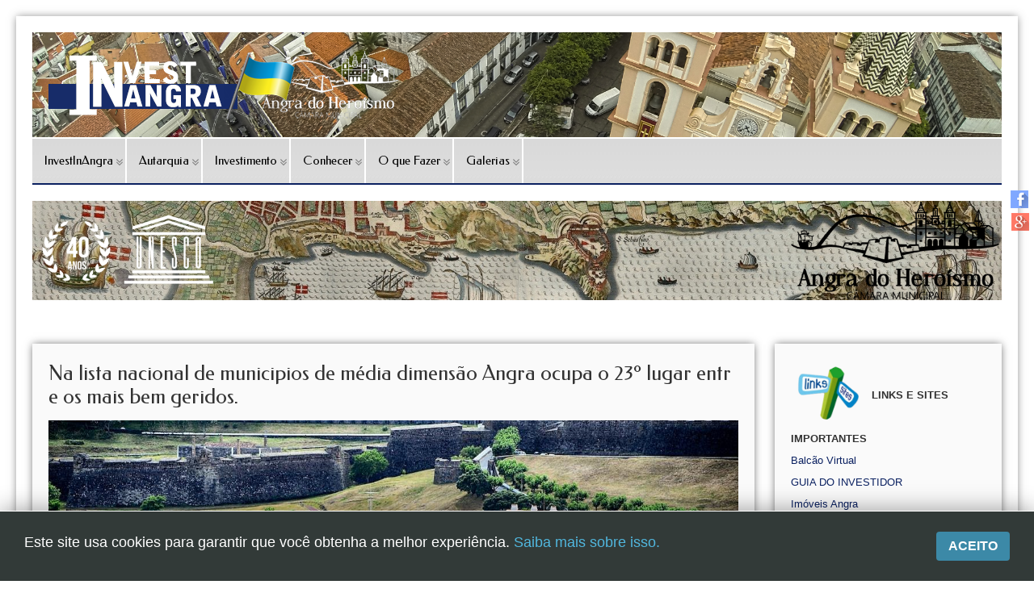

--- FILE ---
content_type: text/html; charset=utf-8
request_url: https://investinangra.com/index.php/noticias-em-destaque/9002-na-lista-nacional-de-municipios-de-media-dimensao-angra-ocupa-o-23-lugar-entre-os-mais-bem-geridos
body_size: 8812
content:





<!DOCTYPE html>
<html xmlns="http://www.w3.org/1999/xhtml" xml:lang="pt-pt" lang="pt-pt" dir="ltr">
<head>
    <script async src="https://pagead2.googlesyndication.com/pagead/js/adsbygoogle.js"></script>
<script>
  (adsbygoogle = window.adsbygoogle || []).push({
    google_ad_client: "ca-pub-4110726622340642",
    enable_page_level_ads: true
  });
</script>
<meta charset="utf-8">  
<meta name="viewport" content="width=device-width, initial-scale=1.0" />
<base href="https://investinangra.com/index.php/noticias-em-destaque/9002-na-lista-nacional-de-municipios-de-media-dimensao-angra-ocupa-o-23-lugar-entre-os-mais-bem-geridos" />
	<meta http-equiv="content-type" content="text/html; charset=utf-8" />
	<meta name="author" content="Super User" />
	<meta property="og:image" content="https://investinangra.com/images/2023/JANEIRO/D/091.jpg" />
	<meta property="og:title" content="Na lista nacional de municipios de média dimensão Angra ocupa o 23º lugar entre os mais bem geridos." />
	<meta property="og:description" content="Álamo Meneses comenta este resultado dizendo que não se trata de um concurso mas de uma constatação de um organismo público nacional que analisa as contas prestada e auditadas de todos os municipios nacionais o que dá ainda maior relevo à boa posição ds autarquia no ranking nacional de boa gestão...." />
	<meta name="generator" content="Joomla! - Open Source Content Management" />
	<title>Na lista nacional de municipios de média dimensão Angra ocupa o 23º lugar entre os mais bem geridos.</title>
	<link href="https://investinangra.com/plugins/content/fastsocialshare/style/style.css" rel="stylesheet" type="text/css" />
	<link href="/templates/pt_global/includes/layouts/slideshow/layerslider/css/layerslider.css" rel="stylesheet" type="text/css" />
	<link href="/templates/pt_global/css/only_j3.css" rel="stylesheet" type="text/css" />
	<link href="/templates/pt_global/css/960.css" rel="stylesheet" type="text/css" />
	<link href="/templates/pt_global/css/bootstrap-responsive.css" rel="stylesheet" type="text/css" />
	<link href="/templates/pt_global/css/k2.css" rel="stylesheet" type="text/css" />
	<link href="/templates/pt_global/css/animate.css" rel="stylesheet" type="text/css" />
	<link href="/templates/pt_global/css/hor_nav.css" rel="stylesheet" type="text/css" />
	<link href="/templates/pt_global/css/extensions.css" rel="stylesheet" type="text/css" />
	<link href="/templates/pt_global/css/typography.css" rel="stylesheet" type="text/css" />
	<link href="/templates/pt_global/css/responsive_v1.css" rel="stylesheet" type="text/css" />
	<link href="/templates/pt_global/css/template_v1.css" rel="stylesheet" type="text/css" />
	<link href="/templates/pt_global/css/template_v2.css" rel="stylesheet" type="text/css" />
	<link href="/templates/pt_global/css/xml.css" rel="stylesheet" type="text/css" />
	<style type="text/css">
.row-fluid 															{max-width:100%}.wrap_inner 															{max-width:100%}.holder 															    {max-width:100%}.plusl-panel, SECTION #slide_panel_button BUTTON	    {background-color:#0b2161!important}.btn, .btn .btn-mini, .pl-inner .btn A, .slideshow .btn A, .btn:hover, .btn .btn-mini:hover, .pl-inner .btn A:hover, .slideshow .btn A:hover											    {background-color:#0b2161!important}#hor_nav											    {border-color: #0b2161!important;}#toTop, .crate_mainbody .print-icon a:hover, .crate_mainbody .email-icon a:hover, .largeredbtn {background-color:#0b2161} .crate_mainbody H3, #breadcrumbs, .breadcrumb LI.active, .wrap_all A, .site-title, .tabs_buttons, .plus-accordion-basic > .plus-toggler, .btn-primary, .btn-primary:hover, .btn-primary:focus, .readmore .btn, .foot #newsletter_button .button, .foot .btn.btn-mini, A.accordion-toggle H3		{color:#0b2161}BODY				{background-color:rgba(255,255,255,1.0)}.wrap_inner	{background-color:rgba(255,255,255,0.5)}
#hor_nav #current A, 
#hor_nav .menu UL, 
#hor_nav .menu > LI > A:hover, 
#hor_nav .menu UL LI > A:hover, 
#hor_nav .menu UL LI > .active > A, 
#hor_nav UL LI.active > A, 
#hor_nav A:hover, 
#hor_nav A:focus, 
#subMenusContainer A:focus, 
#subMenusContainer A:hover, 
#hor_nav A.mainMenuParentBtnFocused, 
#subMenusContainer A.subMenuParentBtnFocused, 
#hor_nav LI A:hover, 
#hor_nav LI A:focus, 
#hor_nav OL, 
#hor_nav UL, 
#subMenusContainer UL, 
#subMenusContainer OL,
#subMenusContainer A, #hor_nav LI LI A
			{background-color:#0b2161}#hor_nav, #hor_nav SELECT, #breadcrumbs				{background-color:rgba(220,220,220,1.0)}.head #search_login_panel				{background-color:rgba(255,255,255,1.0)}.side_bar .crate		{background-color:rgba(250,250,250,1.0)}.crate_mainbody		{background-color:rgba(250,250,250,1.0)}#top .crate			{background-color:rgba(250,250,250,1.0)}#shifting .crate		{background-color:rgba(250,250,250,1.0)}#bottom .crate		{background-color:rgba(250,250,250,1.0)}.foot #footer		{background-color:rgba(255,255,255,1.0)}#slidepanel, .overlay	{background-color:rgba(255,255,255,0.8)}.head #search_login_panel			{background-image:url(https://investinangra.com/images/fundinho.jpg)}.foot #footer			{background-image:url(https://investinangra.com/images/fundinho.jpg)}#layerslider				{max-height:410px}BODY									{font-family:Arial, Helvetica, sans-serif}@media (max-width: 767px)				{#layerslider H1, #slideshow .crate	{display: none}}.crate IMG:hover, .crate_mainbody IMG:hover {-webkit-transform: scale(1.1); transform: scale(1.1); -webkit-transition: all 0.7s ease; transition: all 0.7s ease;}crate IMG, .crate_mainbody IMG {-webkit-transform: scale(1); transform: scale(1);}.largeredbtn	    {background-color: }#easycookieinfo {
	position: fixed;
	width: 100%;bottom:0px;
	right: 0;
	left: 0;
	z-index: 10000;
	background: #323A38;
	color: #FFFFFF;
	border-top: 1px solid #FFFFFF;
	border-bottom: 1px solid #FFFFFF;
	border-bottom:none;
	box-shadow: 0 0 30px rgba(0, 0, 0, 0.4);
	padding: 25px 0;
	box-sizing: border-box;
}

#easycookieinfo .text {
	text-align: center;
	font-size: 16px;
	padding: 0 15px 30px 15px;
	box-sizing: border-box;
}

#easycookieinfo .text > a {
	color: #51B7DE;
	text-decoration: none;
}

#easycookieinfo .text > a:hover,
#easycookieinfo .text > a:active,
#easycookieinfo .text > a:focus {
	text-decoration: underline;
}

#easycookieinfo .accept {
	text-align: center;
	box-sizing: border-box;
}

#easycookieinfo .accept > a {
	display: inline-block;
	background: #3C89A7;
	color: #FFFFFF;
	padding: 8px 15px;
	margin: 0;
	font-size: 16px;
	line-height:20px;
	text-align: center;
	vertical-align: middle;
	font-weight: bold;
	text-transform: uppercase;
	border: none;
	-webkit-border-radius: 4px;
	-moz-border-radius: 4px;
    border-radius: 4px;
	text-shadow: none;
	text-decoration: none;
}

#easycookieinfo .accept > a:hover,
#easycookieinfo .accept > a:focus,
#easycookieinfo .accept > a:active {
	background-color: #367B96;
	color: #FFFFFF;
	text-decoration: none;
}

@media (min-width: 700px) {
	#easycookieinfo .text {
		float: left;
		font-size: 18px;
		width: 70%;
		text-align: left;
		padding: 4px 15px 0 30px;		
	}

	#easycookieinfo .accept {
		float: right;
		width: 30%;
		text-align: right;
		padding: 0 30px 0 15px;	
	}
}
	</style>
	<script type="application/json" class="joomla-script-options new">{"csrf.token":"9d451d3ede2e8ee9bc2ce19b6e4810de","system.paths":{"root":"","base":""}}</script>
	<script src="/media/jui/js/jquery.min.js?f331340a9f8e6abe281fb34b2799265b" type="text/javascript"></script>
	<script src="/media/jui/js/jquery-noconflict.js?f331340a9f8e6abe281fb34b2799265b" type="text/javascript"></script>
	<script src="/media/jui/js/jquery-migrate.min.js?f331340a9f8e6abe281fb34b2799265b" type="text/javascript"></script>
	<script src="/media/jui/js/bootstrap.min.js?f331340a9f8e6abe281fb34b2799265b" type="text/javascript"></script>
	<script src="/media/system/js/caption.js?f331340a9f8e6abe281fb34b2799265b" type="text/javascript"></script>
	<script src="/media/system/js/mootools-core.js?f331340a9f8e6abe281fb34b2799265b" type="text/javascript"></script>
	<script src="/media/system/js/core.js?f331340a9f8e6abe281fb34b2799265b" type="text/javascript"></script>
	<script src="/media/system/js/mootools-more.js?f331340a9f8e6abe281fb34b2799265b" type="text/javascript"></script>
	<script src="/templates/pt_global/js/js_color_tool.js" type="text/javascript"></script>
	<script src="/templates/pt_global/includes/layouts/slideshow/layerslider/js/greensock.js" type="text/javascript"></script>
	<script src="/templates/pt_global/includes/layouts/slideshow/layerslider/js/layerslider.transitions.js" type="text/javascript"></script>
	<script src="/templates/pt_global/includes/layouts/slideshow/layerslider/js/layerslider.kreaturamedia.jquery.js" type="text/javascript"></script>
	<script type="text/javascript">
jQuery(function($){ initTooltips(); $("body").on("subform-row-add", initTooltips); function initTooltips (event, container) { container = container || document;$(container).find(".hasTooltip").tooltip({"html": true,"container": "body"});} });jQuery(window).on('load',  function() {
				new JCaption('img.caption');
			});
	</script>


<!-- INCLUDE RSP MENU AND CSS/CSS3 -->

<script type="text/javascript">
// DOM READY
jQuery(document).ready(function() { 
// CREATE THE DROPDOWN BASE
jQuery("<select />").appendTo("#hor_nav");
// CREATE DEFAULT OPTION "SELECT A PAGE..."
jQuery("<option />", {
"selected": "selected",
"value"   : "",
text: "Select a page",
}).appendTo("#hor_nav select");
// POPULATE DROPDOWN WITH MENU ITEMS
jQuery("#hor_nav a").each(function() {
var el = jQuery(this);
jQuery("<option />", {
"value"   : el.attr("href"),
"text"    : el.text()
}).appendTo("#hor_nav select");
});
// MAKE DROPDOWN WORK
jQuery("#hor_nav select").change(function() {
window.location = jQuery(this).find("option:selected").val();
});

});
</script>




<link href='//fonts.googleapis.com/css?family=Federo' rel='stylesheet' type='text/css' />
<style type="text/css">
.crate H3, .crate_notitle H3, .crate_mainbody H1, .crate_mainbody H2, .crate_mainbody H3, .crate_mainbody H4, .crate_mainbody H5, .crate_mainbody H6,.breadcrumb,
#slide_panel_button #trigger-overlay, .nivo-caption, .nivo-caption P, #hor_nav, .plustab-title, .plus-accordion-basic > .plus-toggler, .plusl-content-block H3, #plusl .plusl-panel > SPAN, #login_register_module fieldset label, #plus-logout-panel, .btn-mini, .btn, #newsletter_button .button, .largeredbtn, #layerslider H1, #slideshow .crate, #slideshow .dcm_content, #subMenusContainer A
{
font-family: 'Federo', sans-serif;
}
</style>


  

<script type="text/javascript" src="/templates/pt_global/js/menumatic.js" charset="utf-8"></script>
<script type="text/javascript"> 
window.addEvent('domready', function() { 
var myMenu = new MenuMatic({

//subMenusContainerId: "subMenusContainer",	//id of the container div that will be generated to hold the submenus 
stretchMainMenu: false,						//stretch main menu btn widths to fit within the width {set in the css} of the parent UL or OL
matchWidthMode: true,						//initial submenus match their parent button's width
center: false,								// will attempt to center main nav element

id: "moomenu",							    //the id of the main menu (ul or ol) 
subMenusContainerId: "subMenusContainer",   //id of the container div that will be generated to hold the submenus 

effect: "slide & fade",							// 'slide', 'fade', 'slide & fade', or  null
duration: 600,								//duration of the effect in milliseconds
hideDelay: 1000,							//in milliseconds, how long you have after moving your mouse off of the submenus before they dissapear
opacity: 95,								// opacity  submenus 10 to .... 100
orientation: "horizontal"					//horizontal or vertical

});
}); 

</script>
<link rel="icon" type="image" href="/images/favicon4.png" />
<script async src="https://pagead2.googlesyndication.com/pagead/js/adsbygoogle.js"></script>

<script async src="https://pagead2.googlesyndication.com/pagead/js/adsbygoogle.js?client=ca-pub-5173628067992434"
     crossorigin="anonymous"></script>




<script>
  (function(i,s,o,g,r,a,m){i['GoogleAnalyticsObject']=r;i[r]=i[r]||function(){
  (i[r].q=i[r].q||[]).push(arguments)},i[r].l=1*new Date();a=s.createElement(o),
  m=s.getElementsByTagName(o)[0];a.async=1;a.src=g;m.parentNode.insertBefore(a,m)
  })(window,document,'script','//www.google-analytics.com/analytics.js','ga');

  ga('create', 'UA-137396429-1', 'auto');
  ga('send', 'pageview');

</script>
<!-- Universal Google Analytics Plugin by PB Web Development -->


</head>
                                                                  <!-- 2 -->


<body>

<div class="wrap_all">
<div class="holder">

<!-- HEADER -->
<header role="banner">
<div class="head">
<div class="wrap_inner"> 

<section>

<div id="search_login_panel">
<div class="row-fluid">

<div class="span12">
<a id="logo" class="wow bounceInDown" href="/">
<img src="https://investinangra.com/images/2022/888.png" alt="investinangra" /></a></div>

	

<div class="clear"></div>


<div class="clear"></div> 

</div>
</div>
</section>
<nav role="navigation">
<div id="hor_nav">
<div> 
<ul class="menu" id="moomenu">
<li class="item-101 deeper first parent"><a href="/index.php" >InvestInAngra</a><ul class="sub-menu"><li class="item-158 last"><a href="/index.php/home/politica-de-cookies" >POLÍTICA DE COOKIES</a></li></ul></li><li class="item-102 deeper parent"><a href="#" >Autarquia</a><ul class="sub-menu"><li class="item-110"><a href="/index.php/contributos-da-autarquia/parque-industrial" >Parque Industrial</a></li><li class="item-111"><a href="/index.php/contributos-da-autarquia/novas-taxas" >Novas Taxas</a></li><li class="item-112"><a href="/index.php/contributos-da-autarquia/horarios-de-funcionamento" >Horários de Funcionamento</a></li><li class="item-113"><a href="/index.php/contributos-da-autarquia/regulamento-da-publicidade" >Regulamento Publicidade</a></li><li class="item-114 last"><a href="/index.php/contributos-da-autarquia/apoios-ao-estudante" >Apoios ao Estudante</a></li></ul></li><li class="item-103 deeper parent"><a href="#" >Investimento</a><ul class="sub-menu"><li class="item-115"><a href="/index.php/oportunidades-de-investimento/cluster-do-mar" >Cluster do Mar</a></li><li class="item-116"><a href="/index.php/oportunidades-de-investimento/agricultura-e-pecuaria" >Agricultura e Pecuária</a></li><li class="item-117"><a href="/index.php/oportunidades-de-investimento/turismo" >Turismo</a></li><li class="item-118"><a href="/index.php/oportunidades-de-investimento/golfe" >Golfe</a></li><li class="item-119"><a href="/index.php/oportunidades-de-investimento/saude-e-bem-estar" >Saúde e Bem-estar</a></li><li class="item-120"><a href="/index.php/oportunidades-de-investimento/espelologia" >Espeleologia</a></li><li class="item-121"><a href="/index.php/oportunidades-de-investimento/passeios-pedestres" >Passeios Pedestres</a></li><li class="item-122"><a href="/index.php/oportunidades-de-investimento/energia" >Energia</a></li><li class="item-123 last"><a href="/index.php/oportunidades-de-investimento/investigacao" >Investigação</a></li></ul></li><li class="item-105 deeper parent"><a href="#" >Conhecer</a><ul class="sub-menu"><li class="item-133"><a href="/index.php/topicos-para-conhecer-angra/museus-e-instituicoes-culturais" >Museus e Instituições Culturais</a></li><li class="item-129"><a href="/index.php/topicos-para-conhecer-angra/localizacao" >Localização</a></li><li class="item-130"><a href="/index.php/topicos-para-conhecer-angra/historia-rica" >História Rica</a></li><li class="item-131"><a href="/index.php/topicos-para-conhecer-angra/nomes-da-cultura" >Nomes da Cultura</a></li><li class="item-132"><a href="/index.php/topicos-para-conhecer-angra/reconhecimento-da-sua-importancia" >Reconhecimento da sua Importância</a></li><li class="item-134"><a href="/index.php/topicos-para-conhecer-angra/geografia" >Geografia</a></li><li class="item-135 last"><a href="/index.php/topicos-para-conhecer-angra/actividade-economica" >Actividade Económica</a></li></ul></li><li class="item-108 deeper parent"><a href="#" target="_blank" rel="noopener noreferrer">O que Fazer</a><ul class="sub-menu"><li class="item-141 last"><a href="http://ama.cmah.pt/" >Agenda</a></li></ul></li><li class="item-109 deeper parent"><a href="#" >Galerias</a><ul class="sub-menu"><li class="item-138 last"><a href="/index.php/galerias/fotos" >Fotos</a></li></ul></li></ul>
</div><div class="search_nav"></div>
<div class="clear"></div>
</div>
</nav>
</div>
</div>
</header>
<!-- //HEADER -->



<!-- MAIN -->
<main role="main">
<div class="main">

<div class="top">
<div class="wrap_inner">

								<!-- II --> 


<section>
<div id="top" class="wow bounceInDown">
<div class="row-fluid">

<div class="span12">

<div class="custom"  >
	<p style="text-align: center;"><a href="https://angracentrodomundo.com/" target="_blank" rel="noopener noreferrer"><img src="/images/2022/12/D/z2.png" alt="" /></a></p>
<p style="text-align: left;"><strong>                                                                                                                                                                                                                                                                                                                                             </strong></p></div>
</div>
<div class="clear"></div>
</div>
</div>
</section>

								 <!-- 3 --></div>
</div>

<div class="content_main">
<div class="wrap_inner">

																										<!-- II --> 


 


<section>
<div id="content">
<div class="row-fluid">


<div class="span9">

										        <div class="wow bounceInDown"><div class="crate_mainbody"><div id="system-message-container">
	</div>
<div class="item-page" itemscope itemtype="https://schema.org/Article">
	<meta itemprop="inLanguage" content="pt-PT" />
	
		
			<div class="page-header">
					<h2 itemprop="headline">
				Na lista nacional de municipios de média dimensão Angra ocupa o 23º lugar entre os mais bem geridos.			</h2>
									</div>
					
		
	
	
		
								<div itemprop="articleBody">
		<p><img style="display: block; margin-left: auto; margin-right: auto;" src="/images/2023/JANEIRO/D/091.jpg" alt="" /></p>
<p>Álamo Meneses comenta este resultado dizendo que não se trata de um concurso mas de uma constatação de um organismo público nacional que analisa as contas prestada e auditadas de todos os municipios nacionais o que dá ainda maior relevo à boa posição ds autarquia no ranking nacional de boa gestão. </p>
<p><iframe src="https://w.soundcloud.com/player/?url=https%3A//api.soundcloud.com/tracks/1434464635&amp;color=%23ff5500&amp;auto_play=false&amp;hide_related=false&amp;show_comments=true&amp;show_user=true&amp;show_reposts=false&amp;show_teaser=true" width="100%" height="166" frameborder="no" scrolling="no" data-mce-fragment="1"></iframe></p> <div class="fastsocialshare_container fastsocialshare-align-left"><div class="fastsocialshare-subcontainer"><script>
					var loadAsyncDeferredFacebook = function() {
						(function(d, s, id) {
						  var js, fjs = d.getElementsByTagName(s)[0];
						  if (d.getElementById(id)) return;
						  js = d.createElement(s); js.id = id;
						  js.src = "//connect.facebook.net/pt_PT/sdk.js#xfbml=1&version=v3.0";
						  fjs.parentNode.insertBefore(js, fjs);
						}(document, 'script', 'facebook-jssdk'));
					}
	
			  		if (window.addEventListener)
						window.addEventListener("load", loadAsyncDeferredFacebook, false);
					else if (window.attachEvent)
						window.attachEvent("onload", loadAsyncDeferredFacebook);
					else
				  		window.onload = loadAsyncDeferredFacebook;
					</script><div class="fastsocialshare-share-fbl button_count">
				<div class="fb-like"
					data-href="https://investinangra.com/index.php/noticias-em-destaque/9002-na-lista-nacional-de-municipios-de-media-dimensao-angra-ocupa-o-23-lugar-entre-os-mais-bem-geridos"
					data-layout="button_count"
                	data-width="100"
					data-action="like"
					data-show-faces="true"
					data-share="false">
				</div></div><div class="fastsocialshare-share-fbsh">
					<div class="fb-share-button"
						data-href="https://investinangra.com/index.php/noticias-em-destaque/9002-na-lista-nacional-de-municipios-de-media-dimensao-angra-ocupa-o-23-lugar-entre-os-mais-bem-geridos"
						data-layout="button"
						data-size="small">
					</div></div><div class="fastsocialshare-share-tw">
						<a href="https://twitter.com/share" class="twitter-share-button"  data-text="Na lista nacional de municipios de m&eacute;dia dimens&atilde;o Angra ocupa o 23&ordm; lugar entre os mais bem geridos." data-count="horizontal" data-via="" data-url="https://investinangra.com/index.php/noticias-em-destaque/9002-na-lista-nacional-de-municipios-de-media-dimensao-angra-ocupa-o-23-lugar-entre-os-mais-bem-geridos" data-lang="pt">Tweet</a>
						</div>
						<script>
							var loadAsyncDeferredTwitter =  function() {
	            						var d = document;
	            						var s = 'script';
	            						var id = 'twitter-wjs';
					            		var js,fjs=d.getElementsByTagName(s)[0],p=/^http:/.test(d.location)?'http':'https';if(!d.getElementById(id)){
						        		js=d.createElement(s);js.id=id;js.src=p+'://platform.twitter.com/widgets.js';fjs.parentNode.insertBefore(js,fjs);}
					        		}
						
							if (window.addEventListener)
								window.addEventListener("load", loadAsyncDeferredTwitter, false);
							else if (window.attachEvent)
								window.attachEvent("onload", loadAsyncDeferredTwitter);
							else
								window.onload = loadAsyncDeferredTwitter;
						</script><div class="fastsocialshare-share-lin">
						<script type="text/javascript">
							var loadAsyncDeferredLinkedin =  function() {
								var po = document.createElement('script');
								po.type = 'text/javascript';
								po.async = true;
								po.src = 'https://platform.linkedin.com/in.js';
								po.innerHTML = 'lang: pt_PT';
								var s = document.getElementsByTagName('script')[0];
								s.parentNode.insertBefore(po, s);
							};
		
							 if (window.addEventListener)
							  window.addEventListener("load", loadAsyncDeferredLinkedin, false);
							else if (window.attachEvent)
							  window.attachEvent("onload", loadAsyncDeferredLinkedin);
							else
							  window.onload = loadAsyncDeferredLinkedin;
						</script>
						<script type="in/share" data-url="https://investinangra.com/index.php/noticias-em-destaque/9002-na-lista-nacional-de-municipios-de-media-dimensao-angra-ocupa-o-23-lugar-entre-os-mais-bem-geridos" data-counter="right"></script>
						</div><div class="fastsocialshare-share-pinterest">
						<a href="//www.pinterest.com/pin/create/button/" data-pin-do="buttonBookmark"  data-pin-color="red"><img src="//assets.pinterest.com/images/pidgets/pinit_fg_en_rect_red_20.png" alt="Pin It" /></a>
						<script type="text/javascript">
							(function (w, d, load) {
							 var script, 
							 first = d.getElementsByTagName('SCRIPT')[0],  
							 n = load.length, 
							 i = 0,
							 go = function () {
							   for (i = 0; i < n; i = i + 1) {
							     script = d.createElement('SCRIPT');
							     script.type = 'text/javascript';
							     script.async = true;
							     script.src = load[i];
							     first.parentNode.insertBefore(script, first);
							   }
							 }
							 if (w.attachEvent) {
							   w.attachEvent('onload', go);
							 } else {
							   w.addEventListener('load', go, false);
							 }
							}(window, document, 
							 ['//assets.pinterest.com/js/pinit.js']
							));    
							</script>
						</div></div></div>	</div>

	
	<ul class="pager pagenav">
	<li class="previous">
		<a class="hasTooltip" title="PODER LOCAL - 049 - ÁLAMO MENESES (28 JANEIRO 2023)" aria-label="Artigo anterior: PODER LOCAL - 049 - ÁLAMO MENESES (28 JANEIRO 2023)" href="/index.php/noticias-em-destaque/9003-poder-local-049-alamo-meneses-28-janeiro-2023" rel="prev">
			<span class="icon-chevron-left" aria-hidden="true"></span> <span aria-hidden="true">Anterior</span>		</a>
	</li>
	<li class="next">
		<a class="hasTooltip" title="Angra do Heroismo distinguida como membro da Rede Europeia de Municípios Amigos das Famílias." aria-label="Artigo seguinte: Angra do Heroismo distinguida como membro da Rede Europeia de Municípios Amigos das Famílias." href="/index.php/noticias-em-destaque/9001-angra-do-heroismo-distinguida-como-membro-da-rede-europeia-de-municipios-amigos-das-familias" rel="next">
			<span aria-hidden="true">Seguinte</span> <span class="icon-chevron-right" aria-hidden="true"></span>		</a>
	</li>
</ul>
							</div>
</div></div></div>

<div class="span3"><div class="wow bounceInDown"><div class="side_bar"><div class="crate moduletable">


<div class="custom"  >
	<p><img src="/images/2/images-removebg-preview.png" alt="" width="100" height="89" /><strong>LINKS E SITES IMPORTANTES</strong></p>
<p><a href="https://myangra.cmah.pt/" target="_blank" rel="noopener noreferrer">Balcão Virtual</a></p>
<p><a href="https://angradoheroismo.pt/guia-do-investidor/" target="_blank" rel="noopener noreferrer">GUIA DO INVESTIDOR</a></p>
<p><a href="https://imobiliario.cmah.pt/" target="_blank" rel="noopener noreferrer">Imóveis Angra</a></p>
<p><a href="https://angracentrodomundo.com/" target="_blank" rel="noopener noreferrer">Angra-Centro do Mundo</a></p>
<p><a href="https://angracentrodomundo.com/2020/09/20/angra-patrimonio/" target="_blank" rel="noopener noreferrer">Cidade Património</a></p>
<p><a href="https://angracentrodomundo.com/2020/09/20/angra-patrimonio/" target="_blank" rel="noopener noreferrer">Cidades Irmãs</a></p>
<p><a href="http://angrosfera.cmah.pt/" target="_blank" rel="noopener noreferrer">ANGROESFERA</a></p>
<p><a href="http://angrosfera.cmah.pt/publi/colecoes-fotos/Colecao-Carlos-Enes/intro.html" target="_blank" rel="noopener noreferrer">Coleção fotográfica Carlos Enes</a></p>
<p><a href="https://www.exploreterceira.com/" target="_blank" rel="noopener noreferrer">EXPLORETERECEIRA</a></p>
<h2><span style="font-size: 10pt;"><a href="https://angradoheroismo.panomax.com/">Panomax</a></span></h2>
<p><a href="https://angrajazz.com/">AngraJazz</a></p>
<p> </p>
<p> </p></div>
<div class="clear"></div>
</div>
</div></div></div>
<div class="clear"></div>
</div>
</div>
</section>




																																			<!-- III --></div>
</div>

<div class="shifting">
<div class="wrap_inner">

								<!-- II --> 



								 <!-- 3 --></div>
</div>

<div class="bottom">
<div class="wrap_inner">

								<!-- II --> 


<section>
<div id="bottom" class="wow bounceInDown">
<div class="row-fluid">

<div class="span3"><div class="crate moduletable">


<div class="custom"  >
	<p><a title="CMAH" href="http://www.cmah.pt/" target="_blank" rel="noopener noreferrer"><img style="display: block; margin-left: auto; margin-right: auto;" src="/images/pu02.png" alt="" /></a></p></div>
<div class="clear"></div>
</div>
</div><div class="span3"><div class="crate moduletable">


<div class="custom"  >
	<p><img style="display: block; margin-left: auto; margin-right: auto;" src="/images/2022/03/z.jpg" alt="" /></p></div>
<div class="clear"></div>
</div>
</div><div class="span3"><div class="crate moduletable">


<div class="custom"  >
	<p style="text-align: center;"><a href="https://horizonteacores.com/" target="_blank" rel="noopener noreferrer"><img src="/images/2/3333.jpg" alt="" /></a></p></div>
<div class="clear"></div>
</div>
</div><div class="span3"><div class="crate moduletable">


<div class="custom"  >
	<p style="text-align: center;"><strong>SOTERMAQUINAS</strong></p>
<p style="text-align: center;"><img src="/images/2022/02/E/opel_mokka-e_exterior_16x9_mok21_e01_003.jpg" alt="" /></p></div>
<div class="clear"></div>
</div>
</div>
<div class="clear"></div>
</div>
</div>
</section>

								 <!-- 3 --></div>
</div>

</div>
</main>
<!-- //MAIN -->

<!-- FOOTER -->
<footer role="contentinfo">
<div class="foot">
<div class="wrap_inner">

								<!-- II --> 


<section>
<div id="footer" class="wow bounceInDown">
<div class="row-fluid">

<div class="span6"><div class="crate moduletable">
<h3>Freguesias do Concelho de Angra</h3>


<div class="custom"  >
	<p><a href="http://www.cmah.pt/municipio/juntas/" target="_blank" rel="noopener noreferrer"><img src="/images/freg1.png" alt="" /></a></p></div>
<div class="clear"></div>
</div>
</div><div class="span6"><div class="crate moduletable">
<h3>Quem Somos</h3>


<div class="custom"  >
	<p style="text-align: center;"><a href="http://dolphin.investinterceira.com/"><img style="float: left;" src="/images/FEVEREIRO/LOGO.png" alt="" width="187" height="186" /></a> </p>
<p class="MsoNormal" style="margin-bottom: .0001pt;"><strong><span style="color: #1f4e79; mso-themecolor: accent1; mso-themeshade: 128;">DOLPHIN SUCCESS, LDA</span></strong></p>
<p class="MsoNormal" style="margin-bottom: .0001pt;"><strong>Canada de Santo António, 7 Cave</strong><br /><strong>9700 – 234 Posto Santo</strong><br /><strong>Angra do Heroísmo </strong></p>
<p><strong>NIF – 514189665</strong></p>
<p><strong>EMAIL: geral@investinangra.com</strong></p>
<p><strong> TM - 962296789</strong></p>
<p><!--EndFragment--></p></div>
<div class="clear"></div>
</div>
<div class="crate moduletable">
<noscript>
	<div id="easycookieinfo">
		<div class="text">Este site usa cookies para garantir que você obtenha a melhor experiência. <a href="http://www.investinangra.com/index.php/home/politica-de-cookies">Saiba mais sobre isso.</a></div>
		<div class="accept"><a href="https://investinangra.com/index.php/noticias-em-destaque/9002-na-lista-nacional-de-municipios-de-media-dimensao-angra-ocupa-o-23-lugar-entre-os-mais-bem-geridos?cookie_e8940c342e0d45c84e58db564695edd0=accepted">Aceito</a></div>
	</div>
</noscript>
<script type="text/javascript">
    jQuery(document).ready(function() {
		var panel = '<div id="easycookieinfo" style="display:none;"><div class="text">Este site usa cookies para garantir que você obtenha a melhor experiência. <a href="http://www.investinangra.com/index.php/home/politica-de-cookies">Saiba mais sobre isso.</a></div><div class="accept"><a href="#">Aceito</a></div></div>';

		jQuery('body').append(panel);
		setTimeout(showPanel, 1200);
		
		function showPanel() {
			jQuery('#easycookieinfo').slideDown('slow');
		}
	
		jQuery('.accept a').on('click', function() {
			var exp_date = new Date();
			exp_date.setTime(exp_date.getTime() + (1000*3600*24*365));
			document.cookie = 'cookie_e8940c342e0d45c84e58db564695edd0=accepted;expires='+exp_date.toUTCString()+';path=/';
			jQuery('#easycookieinfo').slideUp('slow');
			
			return false;
		});
    });
</script><div class="clear"></div>
</div>
</div>
<div class="footer">
<div id="toTop"></div>
<div id="footer-copyright">InvestInAngra 2016</div>

</div>

<div class="clear"></div>
</div>
</div>
</section>

								 <!-- 3 --></div>
</div>
</footer>
<!-- //FOOTER -->

</div>
</div>






 
  
	<script type="text/javascript">
( function(backtop) {
backtop(window).scroll(function() {
if(jQuery(this).scrollTop() != 0) {
backtop('#toTop').fadeIn();	
} else {
backtop('#toTop').fadeOut();
}
});
backtop('#toTop').click(function() {
backtop('body,html').animate({scrollTop:0},800);
});

} ) ( jQuery );
</script>

<div id="social_bm_outer" class="wow bounceInDown">
<ul id="social_bm_nav">

<li class="item_facebook"><a href="https://www.facebook.com/" title="Facebook" target="_blank"></a></li>

<li class="item_google"><a href="https://plus.google.com/" title="Google" target="_blank"></a></li>






</ul>
<div class="clearfix"></div></body>
</html>
                                                                 <!-- 3 -->

                                                                 <!-- dm_newsflash -->



<!-- scroll -->
<script type="text/javascript" src="/templates/pt_global/js/wow.min.js"></script>
<script>
new WOW().init();
</script>


--- FILE ---
content_type: text/html; charset=utf-8
request_url: https://www.google.com/recaptcha/api2/aframe
body_size: 267
content:
<!DOCTYPE HTML><html><head><meta http-equiv="content-type" content="text/html; charset=UTF-8"></head><body><script nonce="vfcMRl1S0H0mOwyq-OfiXw">/** Anti-fraud and anti-abuse applications only. See google.com/recaptcha */ try{var clients={'sodar':'https://pagead2.googlesyndication.com/pagead/sodar?'};window.addEventListener("message",function(a){try{if(a.source===window.parent){var b=JSON.parse(a.data);var c=clients[b['id']];if(c){var d=document.createElement('img');d.src=c+b['params']+'&rc='+(localStorage.getItem("rc::a")?sessionStorage.getItem("rc::b"):"");window.document.body.appendChild(d);sessionStorage.setItem("rc::e",parseInt(sessionStorage.getItem("rc::e")||0)+1);localStorage.setItem("rc::h",'1769449842243');}}}catch(b){}});window.parent.postMessage("_grecaptcha_ready", "*");}catch(b){}</script></body></html>

--- FILE ---
content_type: text/css
request_url: https://investinangra.com/templates/pt_global/css/xml.css
body_size: 1835
content:
/*TEMPLATE GENERAL*/
/*tabs/accordion*/
.accordion-heading, .plus-accordion-basic > .plus-toggler, .plus-accordion-basic > .plus-toggler
{
	border-bottom: 1px solid rgba(0, 0, 0, 0.207) !important;
}
A.accordion-toggle H3
{
	color: #009ECE;
}
.tabs_buttons, .nav-tabs
{
	border-bottom: 1px solid rgba(0, 0, 0, 0.207) !important;
}
.tabs_container LI.tab.active SPAN
{
	border: 1px solid rgba(0, 0, 0, 0.207) !important;
	padding-left: 10px !important;
	border-bottom: 0 !important;
}
.nav-tabs > .active > A, .nav-tabs > .active > A:hover, .nav-tabs > .active > A:focus
{
	color: #555;
	background-color: transparent;
	border: 3px solid rgba(0, 0, 0, 0);
	cursor: default;
	border: 1px solid rgba(0, 0, 0, 0.207) !important;
	border-bottom: 0px !important;
}
.nav-tabs > LI > A:hover, .nav-tabs > LI > A:focus
{
	background-color: transparent;
	border: 3px solid rgba(0, 0, 0, 0);
	border: 1px solid rgba(0, 0, 0, 0.207) !important;
	border-bottom: 0px !important;
}
.nav > LI > A:hover, .nav > LI > A:focus
{
	text-decoration: none;
	background-color: transparent;
	border: 3px solid rgba(0, 0, 0, 0);
	border: 1px solid rgba(0, 0, 0, 0.207) !important;
	border-bottom: 0px !important;
}
/*//tabs/accordion*/
#toTop, .crate_mainbody .print-icon A:hover, .crate_mainbody .email-icon A:hover, .largeredbtn
{
	background-color: #009ECE;
}
#hor_nav
{
	margin-top: 2px;
	border-bottom: 2px solid #009ECE;
}
#hor_nav A
{
	border-right: 2px solid #FFF;
}
#hor_nav A:hover
{
	-webkit-transition: all 0.9s;
}
#slide_button
{
	text-align: right;
}
#slideshow .crate, H1.ls-l
{
}
#slideshow .crate, #layerslider H1
{
	font-size: 13px;
}
#youtube_border_color
{
	padding: 10px !important;
	background-color: transparent;
}
#layerslider H1, .slideshow .crate
{
	line-height: normal !important;
}
.slideshow .crate IMG
{
	width: 100% !important;
}
#layerslider H1
{
	padding: 20px !important;
	background-color: rgba(255, 255, 255, 0.392);
}
.carousel-control.right IMG, .carousel-control.left IMG
{
	border: 0;
	padding: 0px;
}
/*BUTTON BG AND TEXT COLOR*/
.btn, .btn .btn-mini, .pl-inner .btn A, .slideshow .btn A
{
	line-height: 25px;
	padding-left: 10px !important;
	padding-right: 10px !important;
	background-color: #009ECE !important;
	color: #FFF !important;
}
.btn:hover, .btn .btn-mini:hover, .pl-inner .btn A:hover, .slideshow .btn A:hover
{
	color: #CCC !important;
	background-color: #009ECE !important;
}
.plusl-panel, SECTION #slide_panel_button BUTTON
{
	background-color: transparent !important;
	border-radius: 0;
}
/*BACKGROUND IMAGES*/
BODY
{
	background: url(../images/backgrounds/body_bg_default.png);
}
.head #search_login_panel
{
	background: url(../images/backgrounds/header_bg_default.png) left top;
}
#hor_nav, #breadcrumbs
{
	background: url(../images/menu_img/nav_bg_default.png) left top;
}
#bottom .crate, #top .crate, #shifting .crate, .side_bar .crate, .crate_mainbody
{
	background: url(../images/backgrounds/module_bg_default.png) left top;
}
.foot #footer
{
	background: url(../images/backgrounds/footer_bg_default.jpg) left top;
}
#slidepanel, .overlay
{
	background: url(../images/backgrounds/slidepanel_bg_default.png);
}
/*REPEAT OPTIONS*/
BODY
{
	/*background-repeat: no-repeat;*/
	/*background-attachment: fixed;*/
	/*background-position: center top;*/
}
.head #search_login_panel
{
	background-size: cover;
	background-repeat: no-repeat;
	background-position: left center;
}
#hor_nav, #hor_nav SELECT
{
	background-repeat: repeat-x;
}
#bottom .crate, #top .crate, #shifting .create, .side_bar .crate, .crate_mainbody
{
	background-repeat: repeat;
}
.foot #footer
{
	background-size: cover;
	background-repeat: no-repeat;
	background-position: left center;
}
/*TEXT COLOR*/
BODY
{
	color: #333;
}
.head, .search .inputbox, #plusl .plusl-panel > SPAN, #login_register_module FIELDSET LABEL, #plus-logout-panel, #slide_panel_button #trigger-overlay
{
	color: #FFF !important;
}
.side_bar .crate, .side_bar .crate H3
{
	color: #333;
}
.crate_mainbody, .crate_mainbody H1 A, .crate_mainbody H2 A, .crate_mainbody H3 A, .crate_mainbody H4 A, .crate_mainbody H5 A, .crate_mainbody H6 A, .crate_mainbody H1, .crate_mainbody H2, .crate_mainbody H3, .crate_mainbody H4, .crate_mainbody H5, .crate_mainbody H6
{
	color: #333;
}
.top, H3
{
	color: #333;
}
.shifting, .shifting H3
{
	color: #333;
}
.bottom, .bottom H3
{
	color: #333;
}
.foot, .foot H3
{
	color: #333;
}
#layerslider H1
{
	color: #FFF;
	font-size: 100%;
}
#slidepanel .crate, #slidepanel .crate H3
{
	color: #333;
}
/*LINKS COLOR*/
.main A, .site-title, .tabs_buttons, .plus-accordion-basic > .plus-toggler
{
	color: #009ECE;
}
#myTab H3
{
	color: #009ECE;
}
.head A
{
	color: #009ECE;
}
#hor_nav SELECT, #hor_nav LI A
{
	color: #000;
}
#hor_nav #current A, #hor_nav .menu UL, #hor_nav .menu > LI > A:hover, #hor_nav .menu UL LI > A:hover, #hor_nav .menu UL LI > .active > A, #hor_nav UL LI.active > A, #hor_nav A:hover, #hor_nav A:focus, #subMenusContainer A:focus, #subMenusContainer A:hover, #hor_nav A.mainMenuParentBtnFocused, #subMenusContainer A.subMenuParentBtnFocused, #hor_nav LI A:hover, #hor_nav LI A:focus, #hor_nav OL, #hor_nav UL, #subMenusContainer UL, #subMenusContainer OL, #subMenusContainer A, #hor_nav LI LI A
{
	color: #FFF;
}
.top A
{
}
.crate_mainbody A, .crate .icon-minus, .crate .icon-plus
{
}
.side_bar A
{
}
.shifting A
{
}
.bottom A
{
}
.foot A, #breadcrumbs A, .breadcrumb LI.active
{
	color: #009ECE;
}
#slidepanel .crate A
{
}
/*HEIGHT OPTIONS*/
#hor_nav .menu A, #hor_nav SELECT
{
	line-height: 35px;
}
#top .crate
{
	min-height: auto;
}
#shifting .crate
{
	min-height: auto;
}
#bottom .crate
{
	min-height: auto;
}
.main .crate
{
	min-height: auto;
}
#slidepanel .crate
{
	min-height: auto;
}
/*text transform*/
.crate_mainbody .dcm_h3 H3, .crate_mainbody H1 A, .crate_mainbody H2 A, .crate_mainbody H3 A, .crate_mainbody H4 A, .crate_mainbody H5 A, .crate_mainbody H6 A, .crate_mainbody H1, .crate_mainbody H2, .crate_mainbody H3, .crate_mainbody H4, .crate_mainbody H5, .crate_mainbody H6
{
	text-transform: none;
}
#breadcrumbs, .crate H3, .plustab-title, .crate_notitle H3, .plusl-content-block H3, .plus-accordion-basic > .plus-toggler
{
	text-transform: none;
}
#hor_nav LI A
{
	text-transform: none;
}
/*font weight*/
.crate_mainbody .dcm_h3 H3, .crate_mainbody H1 A, .crate_mainbody H2 A, .crate_mainbody H3 A, .crate_mainbody H4 A, .crate_mainbody H5 A, .crate_mainbody H6 A, .crate_mainbody H1, .crate_mainbody H2, .crate_mainbody H3, .crate_mainbody H4, .crate_mainbody H5, .crate_mainbody H6
{
	font-weight: normal;
}
.accordion-heading, .nav-tabs, .crate H3, .plustab-title, .plus-accordion-basic > .plus-toggler
{
	font-weight: normal;
}
#hor_nav LI
{
	font-weight: normal;
}
/*FONT SIZE*/
BODY
{
	font-size: 13px;
}
#hor_nav LI A
{
	font-size: 15px;
}
.crate_mainbody .dcm_h3 H3, .crate_mainbody H1 A, .crate_mainbody H2 A, .crate_mainbody H3 A, .crate_mainbody H4 A, .crate_mainbody H5 A, .crate_mainbody H6 A, .crate_mainbody H1, .crate_mainbody H2, .crate_mainbody H3, .crate_mainbody H4, .crate_mainbody H5, .crate_mainbody H6
{
	font-size: 25px;
}
.crate H3, .crate_notitle H3, .plustab-title, .plus-accordion-basic > .plus-toggler, .tabs_buttons, #breadcrumbs, .plusl-content-block H3, SPAN.plus-title
{
	font-size: 25px;
}
/*PRINT EMAIL BUTTON STYLING*/
.dropdown-toggle, .dropdown-toggle:hover
{
	background-color: transparent !important;
}
.dropdown-toggle .icon-cog
{
	color: #999;
}
.dropdown-toggle SPAN.caret
{
	border-top: 4px solid #999;
}
.btn-group.pull-right
{
	border: 1px solid #999;
}
.btn-group.pull-right .dropdown-menu
{
	border-radius: 0;
}
/*EXTRA*/
#footer .crate
{
	background-color: rgba(255, 255, 255, 0.509);
}
#footer
{
	padding-left: 20px;
	padding-right: 20px;
}
.plusl-panel, SECTION #slide_panel_button BUTTON
{
	background-color: #009ECE !important;
}
.search_nav
{
	min-height: 15px;
	float: right;
}
.search_nav .search INPUT
{
	position: relative;
	top: 10px;
	right: 10px;
	color: #000 !important;
}
#hor_nav .search INPUT
{
	border: 2px solid #FFF;
}
